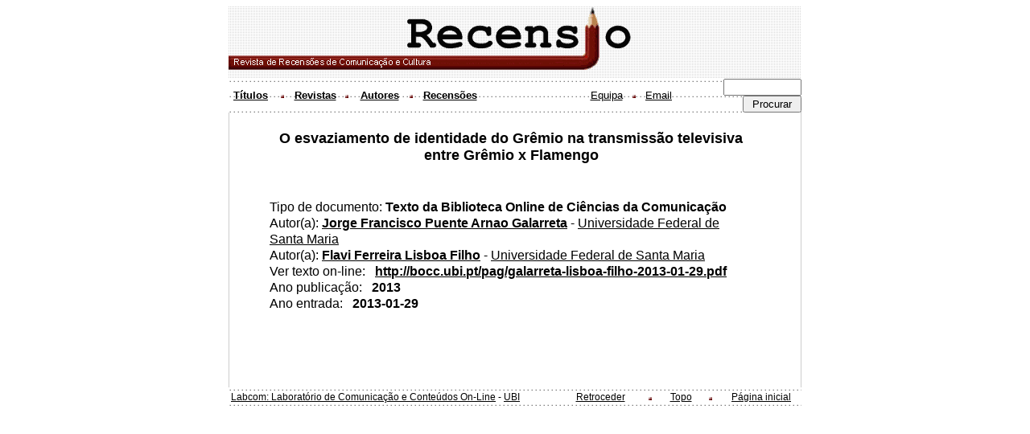

--- FILE ---
content_type: text/html
request_url: https://recensio.ubi.pt/modelos/documentos/documento1982.html?coddoc=3391
body_size: 1974
content:

<!DOCTYPE HTML PUBLIC "-//W3C//DTD HTML 4.01 Transitional//EN">
<html lang="pt_PT"><!-- #BeginTemplate "/Templates/t_modelos.dwt" --><!-- DW6 -->

<!-- Mirrored from www.recensio.ubi.pt/modelos/documentos/documento.php3?coddoc=3391 by HTTrack Website Copier/3.x [XR&CO'2014], Fri, 26 May 2023 23:18:51 GMT -->
<head>
<!-- #BeginEditable "doctitle" -->
<title>Documento: O esvaziamento de identidade do Grêmio na transmissão televisiva entre Grêmio x Flamengo - Recensio - Revista de Recensões de Comunicação e Cultura</title>
<!-- #EndEditable -->
<meta http-equiv="Content-Type" content="text/html; charset=iso-8859-1" />
<link rel="stylesheet" href="../../recensio.css" type="text/css" />
<link href="../../favicon.ico" rel="shortcut icon" type="image/ico" />
<meta name="language" content="PT" />
<meta name="Description" content="Recensio - Revista de Recens&otilde;es de Comunica&ccedil;&atilde;o e Cultura." />
<meta name="Keywords" content="Biblioteca, Ci&ecirc;ncias, Comunica&ccedil;&atilde;o, Recens&otilde;es, cultura, livros, artigos, texto, teses, disserta&ccedil;&otilde;es, disserta&ccedil;&otilde;es, recensoes." />
<meta name="author" content="Marco Oliveira - Labcom - UBI" />
<meta http-equiv="Expires" content="Fri, Jun 12 1981 08:20:00 GMT" />
<meta http-equiv="pragma" content="no-cache" />
<meta http-equiv="cache-control" content="no-cache" />
<meta name="distribution" content="Global" />
<meta name="copyright" content="2002 &copy; LABCOM - Laborat&oacute;rio de Comunica&ccedil;&atilde;o e Conte&uacute;dos Online" />
<meta name="revisit-after" content="7 days" />
<meta name="robots" content="index,follow" />
<script language="JavaScript" src="../funcoes.js" type="text/javascript"></script>
</head>
<body>
<table width="712" height="90" border="0" align="center" cellpadding="0" cellspacing="0" background="../../img/background2.gif">
  <tr>
    <td valign="top" background="../../img/background2.gif"><a name="topo" id="topo"></a><a href="../../index.html" target="_top" id="logo" class="cabecalho"><img src="../../img/logo_recensio.gif" width="500" height="80" border="0" alt="Revista de Recens&otilde;es de Comunica&ccedil;&atilde;o e Cultura - Voltar &agrave; p&aacute;gina inicial" title="Recensio - Voltar &agrave; p&aacute;gina inicial" /></a></td>
  </tr>
</table>
<table width="712" border="0" align="center" cellpadding="0" cellspacing="0" background="../../img/cabecalho/_back_cabecalho.gif" bgcolor="#FFFFFF" class="vd12cast">
  <tr>
    <td width="55" valign="middle" height="25" align="center"><b><a href="../listas/titulos/menu_titulos.html">T&iacute;tulos</a></b></td>
    <td width="25" valign="middle"><b><img src="../../img/cabecalho/sep.gif" alt=" . " width="25" height="25" align="middle" /></b></td>
    <td width="55" align="center" valign="middle"><b><a href="../revistas/index.html">Revistas</a></b></td>
    <td width="25" valign="middle" height="25"><b><img src="../../img/cabecalho/sep.gif" alt=" . " width="25" height="25" align="middle" /></b></td>
    <td width="55" valign="middle" height="25" align="center"><b><a href="../listas/autores/menu_autores.html">Autores</a></b></td>
    <td width="25" valign="middle" height="25"><b><img src="../../img/cabecalho/sep.gif" alt=" . " width="25" height="25" align="middle" /></b></td>
    <td width="70" valign="middle" height="25" align="center"><b><a href="../recensoes/index.html">Recens&otilde;es</a></b></td>
    <td align="center" valign="middle" height="25">&nbsp;</td>
    <td align="center" valign="middle" height="25" width="45"><a href="../equipa.html">Equipa</a></td>
    <td align="center" valign="middle" height="25" width="25"><img src="../../img/cabecalho/sep.gif" alt=" . " width="25" height="25" align="middle" /></td>
    <td align="center" valign="middle" height="25" width="35"><a href="mailto:fidalgo@ubi.pt?subject=Recensio">Email</a></td>
    <td align="right" width="160" valign="middle" height="25"><form method="post" action="http://www.recensio.ubi.pt/google.php" style="margin: 0 auto; padding: 0px;">
        <input type="text" size="10" name="q" id="q" value="" />
        <input type="submit" name="Submit" value=" Procurar " />
      </form></td>
  </tr>
</table>
<table width="712" border="0" align="center" cellpadding="0" cellspacing="0" bgcolor="#CCCCCC" class="link">
  <tr valign="top">
    <td align="center"><!-- #BeginEditable "escrever_na_tabela" -->
      <table width="710" border="0" cellspacing="0" cellpadding="0" bgcolor="#FFFFFF" >
        <tr>
          <td width="50">&nbsp;</td>
          <td align="center" width="600" class="vd14azul"  ><br>
            <b><font  size="+1">O esvaziamento de identidade do Grêmio na transmissão televisiva entre Grêmio x Flamengo</font></b><br>
            <br>
            <br>
          </td>
          <td>&nbsp;</td>
        </tr>
        <tr>
          <td width="50">&nbsp;</td>
          <td width="600" class="vd12azul"  style="line-height: 20px;">Tipo de documento: <b>
            Texto da Biblioteca Online de Ciências da Comunicação            </b><br>
            Autor(a): <b><a href="../listas/l_autordbb4.html?codautor=2150">Jorge Francisco Puente Arnao Galarreta</a></b> - <a href="../listas/l_instituicao836b.html?codinst=136">Universidade Federal de Santa Maria</a><br>Autor(a): <b><a href="../listas/l_autorae63.html?codautor=2151">Flavi Ferreira Lisboa Filho</a></b> - <a href="../listas/l_instituicao836b.html?codinst=136">Universidade Federal de Santa Maria</a><br>            


            Ver texto on-line: &nbsp;&nbsp;<b><a href="http://bocc.ubi.pt/pag/galarreta-lisboa-filho-2013-01-29.pdf" target="_blank">http://bocc.ubi.pt/pag/galarreta-lisboa-filho-2013-01-29.pdf</a></b><br>
                         Ano publicação: &nbsp; <b>2013</b><br>Ano entrada: &nbsp; <b>2013-01-29</b><br>            <br />
            <br />
          </td>
          <td>&nbsp;</td>
        </tr>
        <tr>
          <td>&nbsp;</td>
          <td align="right" class="vd12azul">            <br>
            <br>
            <br></td>
          <td>&nbsp;</td>
        </tr>
      </table><!-- #EndEditable --></td>
  </tr>
</table>
<table width="712"border="0" align="center" cellpadding="0" cellspacing="0" background="../../img/cabecalho/_back_cabecalho.gif" bgcolor="#EEddFF" class="rodape">
  <tr valign="top" height="25">
    <td width="2">&nbsp;</td>
    <td valign="middle" height="18"><a href="http://www.labcom.ubi.pt/" target="_top">Labcom: Laborat&oacute;rio de Comunica&ccedil;&atilde;o e Conte&uacute;dos On-Line</a> - <a href="http://www.ubi.pt/" target="_blank">UBI</a> </td>
    <td width="100" height="18" align="center" valign="middle"><a href="javascript:history.back(1);">Retroceder</a></td>
    <td width="25" height="18" align="center" valign="middle"><img src="../../img/cabecalho/sep.gif" alt=" . " width="25" height="25" /></td>
    <td width="50" height="18" align="center" valign="middle"><a href="#topo">Topo</a></td>
    <td width="25" height="18" align="center" valign="middle"><img src="../../img/cabecalho/sep.gif" alt=" . " width="25" height="25" /></td>
    <td width="100" height="18" align="center" valign="middle"><a href="../../index-3.html" target="_top">P&aacute;gina inicial</a></td>
  </tr>
</table>
</body>
<!-- #EndTemplate -->
<!-- Mirrored from www.recensio.ubi.pt/modelos/documentos/documento.php3?coddoc=3391 by HTTrack Website Copier/3.x [XR&CO'2014], Fri, 26 May 2023 23:18:51 GMT -->
</html>